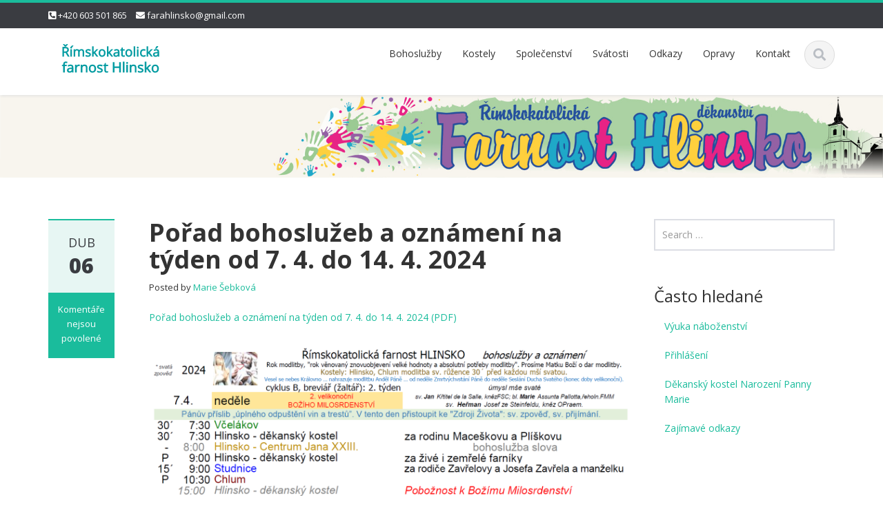

--- FILE ---
content_type: text/html; charset=UTF-8
request_url: https://farnosthlinsko.cz/ohlasky/porad-bohosluzeb-a-oznameni-na-tyden-od-7-4-do-14-4-2024/
body_size: 8186
content:
<!DOCTYPE html>

<html lang="cs">
<head>
    
    <meta charset="UTF-8">
    <meta name="viewport" content="width=device-width">
    <link rel="profile" href="https://gmpg.org/xfn/11">
    <link rel="pingback" href="https://farnosthlinsko.cz/xmlrpc.php">

          <script type="text/javascript">
        home_slider_pagination = 0;
      </script>
    
          <script type="text/javascript">
        home_slider_nav = 0;
      </script>
    
    
    <title>Pořad bohoslužeb a oznámení na týden od 7. 4. do 14. 4. 2024</title>
<meta name='robots' content='max-image-preview:large' />
<link rel='dns-prefetch' href='//fonts.googleapis.com' />
<link rel="alternate" type="application/rss+xml" title=" &raquo; RSS zdroj" href="https://farnosthlinsko.cz/feed/" />
<link rel="alternate" type="application/rss+xml" title=" &raquo; RSS komentářů" href="https://farnosthlinsko.cz/comments/feed/" />
<script type="text/javascript">
/* <![CDATA[ */
window._wpemojiSettings = {"baseUrl":"https:\/\/s.w.org\/images\/core\/emoji\/14.0.0\/72x72\/","ext":".png","svgUrl":"https:\/\/s.w.org\/images\/core\/emoji\/14.0.0\/svg\/","svgExt":".svg","source":{"concatemoji":"https:\/\/farnosthlinsko.cz\/wp-includes\/js\/wp-emoji-release.min.js?ver=3b5d9d5862178485c9a854276e08e099"}};
/*! This file is auto-generated */
!function(i,n){var o,s,e;function c(e){try{var t={supportTests:e,timestamp:(new Date).valueOf()};sessionStorage.setItem(o,JSON.stringify(t))}catch(e){}}function p(e,t,n){e.clearRect(0,0,e.canvas.width,e.canvas.height),e.fillText(t,0,0);var t=new Uint32Array(e.getImageData(0,0,e.canvas.width,e.canvas.height).data),r=(e.clearRect(0,0,e.canvas.width,e.canvas.height),e.fillText(n,0,0),new Uint32Array(e.getImageData(0,0,e.canvas.width,e.canvas.height).data));return t.every(function(e,t){return e===r[t]})}function u(e,t,n){switch(t){case"flag":return n(e,"\ud83c\udff3\ufe0f\u200d\u26a7\ufe0f","\ud83c\udff3\ufe0f\u200b\u26a7\ufe0f")?!1:!n(e,"\ud83c\uddfa\ud83c\uddf3","\ud83c\uddfa\u200b\ud83c\uddf3")&&!n(e,"\ud83c\udff4\udb40\udc67\udb40\udc62\udb40\udc65\udb40\udc6e\udb40\udc67\udb40\udc7f","\ud83c\udff4\u200b\udb40\udc67\u200b\udb40\udc62\u200b\udb40\udc65\u200b\udb40\udc6e\u200b\udb40\udc67\u200b\udb40\udc7f");case"emoji":return!n(e,"\ud83e\udef1\ud83c\udffb\u200d\ud83e\udef2\ud83c\udfff","\ud83e\udef1\ud83c\udffb\u200b\ud83e\udef2\ud83c\udfff")}return!1}function f(e,t,n){var r="undefined"!=typeof WorkerGlobalScope&&self instanceof WorkerGlobalScope?new OffscreenCanvas(300,150):i.createElement("canvas"),a=r.getContext("2d",{willReadFrequently:!0}),o=(a.textBaseline="top",a.font="600 32px Arial",{});return e.forEach(function(e){o[e]=t(a,e,n)}),o}function t(e){var t=i.createElement("script");t.src=e,t.defer=!0,i.head.appendChild(t)}"undefined"!=typeof Promise&&(o="wpEmojiSettingsSupports",s=["flag","emoji"],n.supports={everything:!0,everythingExceptFlag:!0},e=new Promise(function(e){i.addEventListener("DOMContentLoaded",e,{once:!0})}),new Promise(function(t){var n=function(){try{var e=JSON.parse(sessionStorage.getItem(o));if("object"==typeof e&&"number"==typeof e.timestamp&&(new Date).valueOf()<e.timestamp+604800&&"object"==typeof e.supportTests)return e.supportTests}catch(e){}return null}();if(!n){if("undefined"!=typeof Worker&&"undefined"!=typeof OffscreenCanvas&&"undefined"!=typeof URL&&URL.createObjectURL&&"undefined"!=typeof Blob)try{var e="postMessage("+f.toString()+"("+[JSON.stringify(s),u.toString(),p.toString()].join(",")+"));",r=new Blob([e],{type:"text/javascript"}),a=new Worker(URL.createObjectURL(r),{name:"wpTestEmojiSupports"});return void(a.onmessage=function(e){c(n=e.data),a.terminate(),t(n)})}catch(e){}c(n=f(s,u,p))}t(n)}).then(function(e){for(var t in e)n.supports[t]=e[t],n.supports.everything=n.supports.everything&&n.supports[t],"flag"!==t&&(n.supports.everythingExceptFlag=n.supports.everythingExceptFlag&&n.supports[t]);n.supports.everythingExceptFlag=n.supports.everythingExceptFlag&&!n.supports.flag,n.DOMReady=!1,n.readyCallback=function(){n.DOMReady=!0}}).then(function(){return e}).then(function(){var e;n.supports.everything||(n.readyCallback(),(e=n.source||{}).concatemoji?t(e.concatemoji):e.wpemoji&&e.twemoji&&(t(e.twemoji),t(e.wpemoji)))}))}((window,document),window._wpemojiSettings);
/* ]]> */
</script>
<link rel='stylesheet' id='google-opensans-css' href='https://fonts.googleapis.com/css?family=Open+Sans%3A300italic%2C400italic%2C600italic%2C700italic%2C800italic%2C400%2C300%2C600%2C700%2C800&#038;ver=6.4.7' type='text/css' media='all' />
<link rel='stylesheet' id='bootstrap-css' href='https://farnosthlinsko.cz/wp-content/themes/ascent/assets/resources/bootstrap/css/bootstrap.min.css?ver=3b5d9d5862178485c9a854276e08e099' type='text/css' media='all' />
<link rel='stylesheet' id='swipebox-css' href='https://farnosthlinsko.cz/wp-content/themes/ascent/assets/css/minified/swipebox.min.css?ver=3b5d9d5862178485c9a854276e08e099' type='text/css' media='all' />
<link rel='stylesheet' id='owl-carousel-css' href='https://farnosthlinsko.cz/wp-content/themes/ascent/assets/css/minified/owl.carousel.min.css?ver=3b5d9d5862178485c9a854276e08e099' type='text/css' media='all' />
<link rel='stylesheet' id='owl-theme-css' href='https://farnosthlinsko.cz/wp-content/themes/ascent/assets/css/minified/owl.theme.default.min.css?ver=3b5d9d5862178485c9a854276e08e099' type='text/css' media='all' />
<link rel='stylesheet' id='ascent-animations-css' href='https://farnosthlinsko.cz/wp-content/themes/ascent/assets/css/minified/animations.min.css?ver=3b5d9d5862178485c9a854276e08e099' type='text/css' media='all' />
<link rel='stylesheet' id='meanmenu-css' href='https://farnosthlinsko.cz/wp-content/themes/ascent/assets/css/minified/meanmenu.min.css?ver=3b5d9d5862178485c9a854276e08e099' type='text/css' media='all' />
<link rel='stylesheet' id='bootstrap-wp-css' href='https://farnosthlinsko.cz/wp-content/themes/ascent/assets/css/minified/bootstrap-wp.min.css?ver=3b5d9d5862178485c9a854276e08e099' type='text/css' media='all' />
<link rel='stylesheet' id='ascent-main-css' href='https://farnosthlinsko.cz/wp-content/themes/ascent/assets/css/minified/main.min.css?ver=3b5d9d5862178485c9a854276e08e099' type='text/css' media='all' />
<link rel='stylesheet' id='ascent-style-css' href='https://farnosthlinsko.cz/wp-content/themes/ascent/style.css?ver=3b5d9d5862178485c9a854276e08e099' type='text/css' media='all' />
<style id='wp-emoji-styles-inline-css' type='text/css'>

	img.wp-smiley, img.emoji {
		display: inline !important;
		border: none !important;
		box-shadow: none !important;
		height: 1em !important;
		width: 1em !important;
		margin: 0 0.07em !important;
		vertical-align: -0.1em !important;
		background: none !important;
		padding: 0 !important;
	}
</style>
<link rel='stylesheet' id='wp-block-library-css' href='https://farnosthlinsko.cz/wp-includes/css/dist/block-library/style.min.css?ver=3b5d9d5862178485c9a854276e08e099' type='text/css' media='all' />
<style id='classic-theme-styles-inline-css' type='text/css'>
/*! This file is auto-generated */
.wp-block-button__link{color:#fff;background-color:#32373c;border-radius:9999px;box-shadow:none;text-decoration:none;padding:calc(.667em + 2px) calc(1.333em + 2px);font-size:1.125em}.wp-block-file__button{background:#32373c;color:#fff;text-decoration:none}
</style>
<style id='global-styles-inline-css' type='text/css'>
body{--wp--preset--color--black: #000000;--wp--preset--color--cyan-bluish-gray: #abb8c3;--wp--preset--color--white: #ffffff;--wp--preset--color--pale-pink: #f78da7;--wp--preset--color--vivid-red: #cf2e2e;--wp--preset--color--luminous-vivid-orange: #ff6900;--wp--preset--color--luminous-vivid-amber: #fcb900;--wp--preset--color--light-green-cyan: #7bdcb5;--wp--preset--color--vivid-green-cyan: #00d084;--wp--preset--color--pale-cyan-blue: #8ed1fc;--wp--preset--color--vivid-cyan-blue: #0693e3;--wp--preset--color--vivid-purple: #9b51e0;--wp--preset--gradient--vivid-cyan-blue-to-vivid-purple: linear-gradient(135deg,rgba(6,147,227,1) 0%,rgb(155,81,224) 100%);--wp--preset--gradient--light-green-cyan-to-vivid-green-cyan: linear-gradient(135deg,rgb(122,220,180) 0%,rgb(0,208,130) 100%);--wp--preset--gradient--luminous-vivid-amber-to-luminous-vivid-orange: linear-gradient(135deg,rgba(252,185,0,1) 0%,rgba(255,105,0,1) 100%);--wp--preset--gradient--luminous-vivid-orange-to-vivid-red: linear-gradient(135deg,rgba(255,105,0,1) 0%,rgb(207,46,46) 100%);--wp--preset--gradient--very-light-gray-to-cyan-bluish-gray: linear-gradient(135deg,rgb(238,238,238) 0%,rgb(169,184,195) 100%);--wp--preset--gradient--cool-to-warm-spectrum: linear-gradient(135deg,rgb(74,234,220) 0%,rgb(151,120,209) 20%,rgb(207,42,186) 40%,rgb(238,44,130) 60%,rgb(251,105,98) 80%,rgb(254,248,76) 100%);--wp--preset--gradient--blush-light-purple: linear-gradient(135deg,rgb(255,206,236) 0%,rgb(152,150,240) 100%);--wp--preset--gradient--blush-bordeaux: linear-gradient(135deg,rgb(254,205,165) 0%,rgb(254,45,45) 50%,rgb(107,0,62) 100%);--wp--preset--gradient--luminous-dusk: linear-gradient(135deg,rgb(255,203,112) 0%,rgb(199,81,192) 50%,rgb(65,88,208) 100%);--wp--preset--gradient--pale-ocean: linear-gradient(135deg,rgb(255,245,203) 0%,rgb(182,227,212) 50%,rgb(51,167,181) 100%);--wp--preset--gradient--electric-grass: linear-gradient(135deg,rgb(202,248,128) 0%,rgb(113,206,126) 100%);--wp--preset--gradient--midnight: linear-gradient(135deg,rgb(2,3,129) 0%,rgb(40,116,252) 100%);--wp--preset--font-size--small: 13px;--wp--preset--font-size--medium: 20px;--wp--preset--font-size--large: 36px;--wp--preset--font-size--x-large: 42px;--wp--preset--spacing--20: 0.44rem;--wp--preset--spacing--30: 0.67rem;--wp--preset--spacing--40: 1rem;--wp--preset--spacing--50: 1.5rem;--wp--preset--spacing--60: 2.25rem;--wp--preset--spacing--70: 3.38rem;--wp--preset--spacing--80: 5.06rem;--wp--preset--shadow--natural: 6px 6px 9px rgba(0, 0, 0, 0.2);--wp--preset--shadow--deep: 12px 12px 50px rgba(0, 0, 0, 0.4);--wp--preset--shadow--sharp: 6px 6px 0px rgba(0, 0, 0, 0.2);--wp--preset--shadow--outlined: 6px 6px 0px -3px rgba(255, 255, 255, 1), 6px 6px rgba(0, 0, 0, 1);--wp--preset--shadow--crisp: 6px 6px 0px rgba(0, 0, 0, 1);}:where(.is-layout-flex){gap: 0.5em;}:where(.is-layout-grid){gap: 0.5em;}body .is-layout-flow > .alignleft{float: left;margin-inline-start: 0;margin-inline-end: 2em;}body .is-layout-flow > .alignright{float: right;margin-inline-start: 2em;margin-inline-end: 0;}body .is-layout-flow > .aligncenter{margin-left: auto !important;margin-right: auto !important;}body .is-layout-constrained > .alignleft{float: left;margin-inline-start: 0;margin-inline-end: 2em;}body .is-layout-constrained > .alignright{float: right;margin-inline-start: 2em;margin-inline-end: 0;}body .is-layout-constrained > .aligncenter{margin-left: auto !important;margin-right: auto !important;}body .is-layout-constrained > :where(:not(.alignleft):not(.alignright):not(.alignfull)){max-width: var(--wp--style--global--content-size);margin-left: auto !important;margin-right: auto !important;}body .is-layout-constrained > .alignwide{max-width: var(--wp--style--global--wide-size);}body .is-layout-flex{display: flex;}body .is-layout-flex{flex-wrap: wrap;align-items: center;}body .is-layout-flex > *{margin: 0;}body .is-layout-grid{display: grid;}body .is-layout-grid > *{margin: 0;}:where(.wp-block-columns.is-layout-flex){gap: 2em;}:where(.wp-block-columns.is-layout-grid){gap: 2em;}:where(.wp-block-post-template.is-layout-flex){gap: 1.25em;}:where(.wp-block-post-template.is-layout-grid){gap: 1.25em;}.has-black-color{color: var(--wp--preset--color--black) !important;}.has-cyan-bluish-gray-color{color: var(--wp--preset--color--cyan-bluish-gray) !important;}.has-white-color{color: var(--wp--preset--color--white) !important;}.has-pale-pink-color{color: var(--wp--preset--color--pale-pink) !important;}.has-vivid-red-color{color: var(--wp--preset--color--vivid-red) !important;}.has-luminous-vivid-orange-color{color: var(--wp--preset--color--luminous-vivid-orange) !important;}.has-luminous-vivid-amber-color{color: var(--wp--preset--color--luminous-vivid-amber) !important;}.has-light-green-cyan-color{color: var(--wp--preset--color--light-green-cyan) !important;}.has-vivid-green-cyan-color{color: var(--wp--preset--color--vivid-green-cyan) !important;}.has-pale-cyan-blue-color{color: var(--wp--preset--color--pale-cyan-blue) !important;}.has-vivid-cyan-blue-color{color: var(--wp--preset--color--vivid-cyan-blue) !important;}.has-vivid-purple-color{color: var(--wp--preset--color--vivid-purple) !important;}.has-black-background-color{background-color: var(--wp--preset--color--black) !important;}.has-cyan-bluish-gray-background-color{background-color: var(--wp--preset--color--cyan-bluish-gray) !important;}.has-white-background-color{background-color: var(--wp--preset--color--white) !important;}.has-pale-pink-background-color{background-color: var(--wp--preset--color--pale-pink) !important;}.has-vivid-red-background-color{background-color: var(--wp--preset--color--vivid-red) !important;}.has-luminous-vivid-orange-background-color{background-color: var(--wp--preset--color--luminous-vivid-orange) !important;}.has-luminous-vivid-amber-background-color{background-color: var(--wp--preset--color--luminous-vivid-amber) !important;}.has-light-green-cyan-background-color{background-color: var(--wp--preset--color--light-green-cyan) !important;}.has-vivid-green-cyan-background-color{background-color: var(--wp--preset--color--vivid-green-cyan) !important;}.has-pale-cyan-blue-background-color{background-color: var(--wp--preset--color--pale-cyan-blue) !important;}.has-vivid-cyan-blue-background-color{background-color: var(--wp--preset--color--vivid-cyan-blue) !important;}.has-vivid-purple-background-color{background-color: var(--wp--preset--color--vivid-purple) !important;}.has-black-border-color{border-color: var(--wp--preset--color--black) !important;}.has-cyan-bluish-gray-border-color{border-color: var(--wp--preset--color--cyan-bluish-gray) !important;}.has-white-border-color{border-color: var(--wp--preset--color--white) !important;}.has-pale-pink-border-color{border-color: var(--wp--preset--color--pale-pink) !important;}.has-vivid-red-border-color{border-color: var(--wp--preset--color--vivid-red) !important;}.has-luminous-vivid-orange-border-color{border-color: var(--wp--preset--color--luminous-vivid-orange) !important;}.has-luminous-vivid-amber-border-color{border-color: var(--wp--preset--color--luminous-vivid-amber) !important;}.has-light-green-cyan-border-color{border-color: var(--wp--preset--color--light-green-cyan) !important;}.has-vivid-green-cyan-border-color{border-color: var(--wp--preset--color--vivid-green-cyan) !important;}.has-pale-cyan-blue-border-color{border-color: var(--wp--preset--color--pale-cyan-blue) !important;}.has-vivid-cyan-blue-border-color{border-color: var(--wp--preset--color--vivid-cyan-blue) !important;}.has-vivid-purple-border-color{border-color: var(--wp--preset--color--vivid-purple) !important;}.has-vivid-cyan-blue-to-vivid-purple-gradient-background{background: var(--wp--preset--gradient--vivid-cyan-blue-to-vivid-purple) !important;}.has-light-green-cyan-to-vivid-green-cyan-gradient-background{background: var(--wp--preset--gradient--light-green-cyan-to-vivid-green-cyan) !important;}.has-luminous-vivid-amber-to-luminous-vivid-orange-gradient-background{background: var(--wp--preset--gradient--luminous-vivid-amber-to-luminous-vivid-orange) !important;}.has-luminous-vivid-orange-to-vivid-red-gradient-background{background: var(--wp--preset--gradient--luminous-vivid-orange-to-vivid-red) !important;}.has-very-light-gray-to-cyan-bluish-gray-gradient-background{background: var(--wp--preset--gradient--very-light-gray-to-cyan-bluish-gray) !important;}.has-cool-to-warm-spectrum-gradient-background{background: var(--wp--preset--gradient--cool-to-warm-spectrum) !important;}.has-blush-light-purple-gradient-background{background: var(--wp--preset--gradient--blush-light-purple) !important;}.has-blush-bordeaux-gradient-background{background: var(--wp--preset--gradient--blush-bordeaux) !important;}.has-luminous-dusk-gradient-background{background: var(--wp--preset--gradient--luminous-dusk) !important;}.has-pale-ocean-gradient-background{background: var(--wp--preset--gradient--pale-ocean) !important;}.has-electric-grass-gradient-background{background: var(--wp--preset--gradient--electric-grass) !important;}.has-midnight-gradient-background{background: var(--wp--preset--gradient--midnight) !important;}.has-small-font-size{font-size: var(--wp--preset--font-size--small) !important;}.has-medium-font-size{font-size: var(--wp--preset--font-size--medium) !important;}.has-large-font-size{font-size: var(--wp--preset--font-size--large) !important;}.has-x-large-font-size{font-size: var(--wp--preset--font-size--x-large) !important;}
.wp-block-navigation a:where(:not(.wp-element-button)){color: inherit;}
:where(.wp-block-post-template.is-layout-flex){gap: 1.25em;}:where(.wp-block-post-template.is-layout-grid){gap: 1.25em;}
:where(.wp-block-columns.is-layout-flex){gap: 2em;}:where(.wp-block-columns.is-layout-grid){gap: 2em;}
.wp-block-pullquote{font-size: 1.5em;line-height: 1.6;}
</style>
<script type="text/javascript" src="https://farnosthlinsko.cz/wp-includes/js/jquery/jquery.min.js?ver=3.7.1" id="jquery-core-js"></script>
<script type="text/javascript" src="https://farnosthlinsko.cz/wp-includes/js/jquery/jquery-migrate.min.js?ver=3.4.1" id="jquery-migrate-js"></script>
<script type="text/javascript" src="https://farnosthlinsko.cz/wp-content/themes/ascent/assets/resources/bootstrap/js/bootstrap.min.js?ver=3b5d9d5862178485c9a854276e08e099" id="bootstrap-js"></script>
<script type="text/javascript" src="https://farnosthlinsko.cz/wp-content/themes/ascent/assets/js/minified/bootstrap-wp.min.js?ver=3b5d9d5862178485c9a854276e08e099" id="ascent-bootstrapwp-js"></script>
<script type="text/javascript" src="https://farnosthlinsko.cz/wp-content/themes/ascent/assets/js/minified/jquery.swipebox.min.js?ver=3b5d9d5862178485c9a854276e08e099" id="swipebox-js"></script>
<script type="text/javascript" src="https://farnosthlinsko.cz/wp-content/themes/ascent/assets/js/minified/swipebox-config.min.js?ver=3b5d9d5862178485c9a854276e08e099" id="ascent-swipebox-config-js"></script>
<script type="text/javascript" src="https://farnosthlinsko.cz/wp-content/themes/ascent/assets/js/minified/owl.carousel.min.js?ver=3b5d9d5862178485c9a854276e08e099" id="owl-carousel-js"></script>
<script type="text/javascript" src="https://farnosthlinsko.cz/wp-content/themes/ascent/assets/js/minified/jquery.appear.min.js?ver=3b5d9d5862178485c9a854276e08e099" id="appear-js"></script>
<script type="text/javascript" src="https://farnosthlinsko.cz/wp-content/themes/ascent/assets/js/minified/jquery.meanmenu.min.js?ver=3b5d9d5862178485c9a854276e08e099" id="meanmenu-js"></script>
<script type="text/javascript" src="https://farnosthlinsko.cz/wp-content/themes/ascent/assets/js/minified/jquery.velocity.min.js?ver=3b5d9d5862178485c9a854276e08e099" id="velocity-js"></script>
<script type="text/javascript" src="https://farnosthlinsko.cz/wp-content/themes/ascent/assets/js/minified/appear.config.min.js?ver=3b5d9d5862178485c9a854276e08e099" id="ascent-appear-config-js"></script>
<script type="text/javascript" src="https://farnosthlinsko.cz/wp-content/themes/ascent/assets/js/minified/main.min.js?ver=3b5d9d5862178485c9a854276e08e099" id="ascent-themejs-js"></script>
<script type="text/javascript" src="https://farnosthlinsko.cz/wp-content/themes/ascent/assets/js/minified/enable-sticky-header.min.js?ver=3b5d9d5862178485c9a854276e08e099" id="ascent-enable-sticky-header-js"></script>
<link rel="https://api.w.org/" href="https://farnosthlinsko.cz/wp-json/" /><link rel="alternate" type="application/json" href="https://farnosthlinsko.cz/wp-json/wp/v2/posts/4211" /><link rel="EditURI" type="application/rsd+xml" title="RSD" href="https://farnosthlinsko.cz/xmlrpc.php?rsd" />
<link rel="canonical" href="https://farnosthlinsko.cz/ohlasky/porad-bohosluzeb-a-oznameni-na-tyden-od-7-4-do-14-4-2024/" />
<link rel="alternate" type="application/json+oembed" href="https://farnosthlinsko.cz/wp-json/oembed/1.0/embed?url=https%3A%2F%2Ffarnosthlinsko.cz%2Fohlasky%2Fporad-bohosluzeb-a-oznameni-na-tyden-od-7-4-do-14-4-2024%2F" />
<link rel="alternate" type="text/xml+oembed" href="https://farnosthlinsko.cz/wp-json/oembed/1.0/embed?url=https%3A%2F%2Ffarnosthlinsko.cz%2Fohlasky%2Fporad-bohosluzeb-a-oznameni-na-tyden-od-7-4-do-14-4-2024%2F&#038;format=xml" />
<style type='text/css' id='dynamic-css'>

</style>    <style type="text/css">
    
    
    
            </style>

    </head>

<body data-rsssl=1 class="post-template-default single single-post postid-4211 single-format-standard group-blog">

  
  
    
    <header id="masthead" class="site-header" role="banner">

        
        <div class="header-top">
            <div class="container">
                <div class="row">

                    <div class="col-md-6">
                        
<div class="mail-info">
    
                <span class="phone-info"><i class="fas fa-phone-square-alt"></i> <a href="tel:+420 603 501 865">+420 603 501 865</a></span>
    
            <span><i class="fas fa-envelope"></i> <a href="mailto:farahlinsko@gmail.com">farahlinsko@gmail.com</a></span>
    
</div>                    </div>

                    <div class="col-md-6">
                        
<div class="header-social-icon-wrap">

    <ul class="social-icons">
           </ul>
    
</div>
                    </div>

                </div>
            </div>
        </div>

        <div id="header-main" class="header-bottom">
            <div class="header-bottom-inner">
                <div class="container">
                    <div class="row">
                        <div class="col-md-3">

                            
<div id="logo">
    <div class="site-header-inner col-md-12">
        <div class="site-branding">
            <h1 class="site-title">
                                    <a href="https://farnosthlinsko.cz/" title="" rel="home"><img src="https://farnosthlinsko.cz/wp-content/uploads/2017/06/logo.png" alt=""></a>
                                </h1>
                          <h4 class="site-description"></h4>
                    </div>
    </div>
</div>
                        </div><!--.col-md-3-->

                        <div class="col-md-9">
                            <div class="header-search pull-right">
                                <div id="header-search-button"><i class="fas fa-search"></i></div>
                            </div>
                            <div class="site-navigation pull-right">

                                
<nav class="main-menu">
    <ul id="menu-hlavni-menu" class="header-nav clearfix"><li id="menu-item-4813" class="menu-item menu-item-type-post_type menu-item-object-page menu-item-has-children menu-item-4813"><a href="https://farnosthlinsko.cz/bohosluzby/">Bohoslužby</a>
<ul class="sub-menu">
	<li id="menu-item-46" class="menu-item menu-item-type-taxonomy menu-item-object-category current-post-ancestor current-menu-parent current-post-parent menu-item-46"><a href="https://farnosthlinsko.cz/category/ohlasky/">Ohlášky a bohoslužby</a></li>
	<li id="menu-item-4814" class="menu-item menu-item-type-post_type menu-item-object-page menu-item-4814"><a href="https://farnosthlinsko.cz/mse-sv-pro-deti/">Mše sv. pro děti</a></li>
</ul>
</li>
<li id="menu-item-4910" class="menu-item menu-item-type-post_type menu-item-object-page menu-item-has-children menu-item-4910"><a href="https://farnosthlinsko.cz/kostely/">Kostely</a>
<ul class="sub-menu">
	<li id="menu-item-373" class="menu-item menu-item-type-post_type menu-item-object-page menu-item-373"><a href="https://farnosthlinsko.cz/dekansky-kostel/">Děkanský kostel</a></li>
	<li id="menu-item-381" class="menu-item menu-item-type-post_type menu-item-object-page menu-item-381"><a href="https://farnosthlinsko.cz/filiani-kostel-sv-petra-a-pavla/">Filiální kostel</a></li>
	<li id="menu-item-372" class="menu-item menu-item-type-post_type menu-item-object-page menu-item-372"><a href="https://farnosthlinsko.cz/kaple-sv-zdislavy-ve-studnicich/">Kaple sv. Zdislavy</a></li>
	<li id="menu-item-371" class="menu-item menu-item-type-post_type menu-item-object-page menu-item-371"><a href="https://farnosthlinsko.cz/kaple-a-kaplicky/">Kaple a kapličky</a></li>
</ul>
</li>
<li id="menu-item-4847" class="menu-item menu-item-type-post_type menu-item-object-page menu-item-has-children menu-item-4847"><a href="https://farnosthlinsko.cz/spolecenstvi/">Společenství</a>
<ul class="sub-menu">
	<li id="menu-item-93" class="menu-item menu-item-type-post_type menu-item-object-page menu-item-93"><a href="https://farnosthlinsko.cz/vyuka-nabozenstvi/">Výuka náboženství</a></li>
	<li id="menu-item-4840" class="menu-item menu-item-type-post_type menu-item-object-page menu-item-4840"><a href="https://farnosthlinsko.cz/spolco-mladsich-deti/">Spolčo mladších dětí</a></li>
	<li id="menu-item-677" class="menu-item menu-item-type-post_type menu-item-object-page menu-item-677"><a href="https://farnosthlinsko.cz/ministrantske-spolco/">Ministrantské spolčo</a></li>
	<li id="menu-item-4252" class="menu-item menu-item-type-post_type menu-item-object-page menu-item-4252"><a href="https://farnosthlinsko.cz/misijni-klubko/">Misijní klubko</a></li>
	<li id="menu-item-382" class="menu-item menu-item-type-post_type menu-item-object-page menu-item-382"><a href="https://farnosthlinsko.cz/shm/">SHM</a></li>
	<li id="menu-item-363" class="menu-item menu-item-type-post_type menu-item-object-page menu-item-363"><a href="https://farnosthlinsko.cz/slovo-zivota/">Slovo života</a></li>
	<li id="menu-item-362" class="menu-item menu-item-type-post_type menu-item-object-page menu-item-362"><a href="https://farnosthlinsko.cz/fatimsky-apostolat/">Fatimský apoštolát</a></li>
	<li id="menu-item-361" class="menu-item menu-item-type-post_type menu-item-object-page menu-item-361"><a href="https://farnosthlinsko.cz/chramovy-sbor/">Chrámový sbor</a></li>
	<li id="menu-item-4404" class="menu-item menu-item-type-post_type menu-item-object-page menu-item-4404"><a href="https://farnosthlinsko.cz/modlitby-matek/">Modlitby matek</a></li>
</ul>
</li>
<li id="menu-item-4918" class="menu-item menu-item-type-post_type menu-item-object-page menu-item-has-children menu-item-4918"><a href="https://farnosthlinsko.cz/svatosti/">Svátosti</a>
<ul class="sub-menu">
	<li id="menu-item-218" class="menu-item menu-item-type-post_type menu-item-object-page menu-item-218"><a href="https://farnosthlinsko.cz/krest/">Svátost křtu</a></li>
	<li id="menu-item-123" class="menu-item menu-item-type-post_type menu-item-object-page menu-item-123"><a href="https://farnosthlinsko.cz/svatost-smireni/">Svátost smíření</a></li>
	<li id="menu-item-399" class="menu-item menu-item-type-post_type menu-item-object-page menu-item-399"><a href="https://farnosthlinsko.cz/eucharistie/">Eucharistie</a></li>
	<li id="menu-item-398" class="menu-item menu-item-type-post_type menu-item-object-page menu-item-398"><a href="https://farnosthlinsko.cz/birmovani/">Biřmování</a></li>
	<li id="menu-item-5259" class="menu-item menu-item-type-post_type menu-item-object-page menu-item-5259"><a href="https://farnosthlinsko.cz/svatost-manzelstvi/">Svátost manželství</a></li>
	<li id="menu-item-397" class="menu-item menu-item-type-post_type menu-item-object-page menu-item-397"><a href="https://farnosthlinsko.cz/svatost-knezstvi/">Svátost kněžství</a></li>
	<li id="menu-item-5266" class="menu-item menu-item-type-post_type menu-item-object-page menu-item-5266"><a href="https://farnosthlinsko.cz/svatost-pomazani-nemocnych/">Svátost pomazání nemocných</a></li>
	<li id="menu-item-396" class="menu-item menu-item-type-post_type menu-item-object-page menu-item-396"><a href="https://farnosthlinsko.cz/svatostiny/">Svátostiny</a></li>
</ul>
</li>
<li id="menu-item-406" class="menu-item menu-item-type-post_type menu-item-object-page menu-item-406"><a href="https://farnosthlinsko.cz/zajimave-odkazy/">Odkazy</a></li>
<li id="menu-item-1117" class="menu-item menu-item-type-post_type menu-item-object-page menu-item-1117"><a href="https://farnosthlinsko.cz/opravy/">Opravy</a></li>
<li id="menu-item-39" class="menu-item menu-item-type-post_type menu-item-object-page menu-item-39"><a href="https://farnosthlinsko.cz/kontakt/">Kontakt</a></li>
</ul></nav>
<div id="responsive-menu-container"></div>
                            </div><!-- .site-navigation -->
                        </div><!--.col-md-9-->
                    </div><!--.row-->
                </div><!-- .container -->
            </div><!--.header-bottom-inner-->
        </div><!--.header-bottom-->

        <div id="header-search-form-wrap" class="header-search-form-wrap">
   <div class="container">
      <form role="search" method="get" class="header-search-form search-form" action="https://farnosthlinsko.cz/">
         <div class="control-group">
            <i class="fas fa-search"></i>  
            <input type="search" class="search-field" placeholder="Search &hellip;" value="" name="s" title="Search for:">
            <button class="search" type="submit"><i class="fas fa-search"></i></button>
         </div>
      </form>
   </div>
</div>

      
    </header><!-- #masthead -->

    
            <div id="banner">
                      <a href="https://farnosthlinsko.cz/" rel="home">
                <img class="site-banner" src="https://farnosthlinsko.cz/wp-content/uploads/2019/02/banner_hlinsko2.jpg" width="1920" height="300" alt="">
            </a>
                  </div>
    


<div class="main-content">
    <div class="container">
        <div id="content" class="main-content-inner">

            
<div class="row">
    <div class="col-sm-12 col-md-9">

    	
		
			
			
			

<article itemtype="https://schema.org/CreativeWork" id="post-4211" class="post-4211 post type-post status-publish format-standard hentry category-ohlasky">
  
  	
    <div class="row">
	    	        <div class="post-meta-info col-sm-12 col-md-2">

	        	
	      		<div class="entry-meta">
	      		    <time class="entry-time updated" itemprop="datePublished" datetime="2024-04-06T20:22:32+00:00"><i class="far fa-clock nt-mobile"></i> Dub<strong>06</strong></time>
	      		    <span class="comments_count clearfix entry-comments-link"><i class="fas fa-comment-dots nt-mobile"></i>  <span>Komentáře nejsou povolené<span class="screen-reader-text"> u textu s názvem Pořad bohoslužeb a oznámení na týden od 7. 4. do 14. 4. 2024</span></span></span>
	      		</div><!-- .entry-meta -->

	      		
	        </div><!--.post-meta-info-->
	     
		<div class="post-content-wrap col-sm-12 col-md-10">

			
		    <header class="page-header">
				<h1 class="entry-title" itemprop="headline">Pořad bohoslužeb a oznámení na týden od 7. 4. do 14. 4. 2024</h1>
				 				    <span class="entry-author" itemtype="https://schema.org/Person" itemprop="author">
					Posted by					<span class="author vcard entry-author-link">
					    <a href="https://farnosthlinsko.cz/author/marieseb/" title="Příspěvky od Marie Šebková" rel="author">Marie Šebková</a>					</span>
				    </span>
						    </header><!-- .entry-header -->

		    

		    <div class="entry-content" itemprop="text">

								
				
				
<p><a href="/wp-content/uploads/2024/04/2024-04-07_porad_bohosluzeb.pdf">Pořad bohoslužeb a oznámení na týden od 7. 4. do 14. 4. 2024 (PDF)</a></p>



<figure class="wp-block-image size-large"><a href="/wp-content/uploads/2024/04/2024-04-07_porad_bohosluzeb.pdf"><img fetchpriority="high" decoding="async" width="738" height="1024" src="https://farnosthlinsko.cz/wp-content/uploads/2024/04/2024-04-07_porad_bohosluzeb-1-738x1024.png" alt="ohlášky 7. 4. 2024" class="wp-image-4215" srcset="https://farnosthlinsko.cz/wp-content/uploads/2024/04/2024-04-07_porad_bohosluzeb-1-738x1024.png 738w, https://farnosthlinsko.cz/wp-content/uploads/2024/04/2024-04-07_porad_bohosluzeb-1-216x300.png 216w, https://farnosthlinsko.cz/wp-content/uploads/2024/04/2024-04-07_porad_bohosluzeb-1-768x1065.png 768w, https://farnosthlinsko.cz/wp-content/uploads/2024/04/2024-04-07_porad_bohosluzeb-1-1107x1536.png 1107w, https://farnosthlinsko.cz/wp-content/uploads/2024/04/2024-04-07_porad_bohosluzeb-1-1476x2048.png 1476w, https://farnosthlinsko.cz/wp-content/uploads/2024/04/2024-04-07_porad_bohosluzeb-1-732x1015.png 732w, https://farnosthlinsko.cz/wp-content/uploads/2024/04/2024-04-07_porad_bohosluzeb-1-1140x1581.png 1140w, https://farnosthlinsko.cz/wp-content/uploads/2024/04/2024-04-07_porad_bohosluzeb-1.png 1508w" sizes="(max-width: 738px) 100vw, 738px" /></a></figure>

				
				
		    </div><!-- .entry-content -->

		    
		    <footer class="footer-meta">

								    				    
				    
					    <div class="cat-tag-meta-wrap">
														    <span class="cats-meta"><i class="fas fa-folder"></i> <a href="https://farnosthlinsko.cz/category/ohlasky/" rel="category tag">Ohlášky</a></span>
																			    </div>
				    				
		    </footer><!-- .entry-meta -->

		    
		</div><!--.post-content-wrap-->
    </div><!--.row-->

    
</article><!-- #post-## -->

			

			    <nav role="navigation" id="nav-below" class="post-navigation">
	<h1 class="screen-reader-text">Post navigation</h1>
	<ul class="pager">

	
	    <li class="nav-previous previous"><a href="https://farnosthlinsko.cz/ohlasky/porad-bohosluzeb-a-oznameni-na-tyden-od-31-3-do-7-4-2024/" rel="prev"><span class="meta-nav">&larr;</span> Pořad bohoslužeb a oznámení na týden od 31. 3. do 7. 4. 2024</a></li>	    <li class="nav-next next"><a href="https://farnosthlinsko.cz/ohlasky/porad-bohosluzeb-a-oznameni-na-tyden-od-14-4-do-21-4-2024/" rel="next">Pořad bohoslužeb a oznámení na týden od 14. 4. do 21. 4. 2024 <span class="meta-nav">&rarr;</span></a></li>
		</ul>
    </nav><!-- #nav-below -->
    
			
			

		
    </div>
    
    <div class="col-sm-12 col-md-3">
        

<div class="sidebar">

        <div class="sidebar-padder">

    	
    	<aside id="search-2" class="widget widget_search"><form role="search" method="get" class="search-form" action="https://farnosthlinsko.cz/">
	<label>
		<input type="search" class="search-field" placeholder="Search &hellip;" value="" name="s" title="">
	</label>
	<input type="submit" class="search-submit" value="Search">
</form>
</aside><aside id="nav_menu-2" class="widget widget_nav_menu"><h3 class="widget-title">Často hledané</h3><div class="menu-postranni-menu-container"><ul id="menu-postranni-menu" class="menu"><li id="menu-item-167" class="menu-item menu-item-type-post_type menu-item-object-page menu-item-167"><a href="https://farnosthlinsko.cz/vyuka-nabozenstvi/">Výuka náboženství</a></li>
<li id="menu-item-279" class="menu-item menu-item-type-custom menu-item-object-custom menu-item-279"><a href="/wp-admin">Přihlášení</a></li>
<li id="menu-item-401" class="menu-item menu-item-type-post_type menu-item-object-page menu-item-401"><a href="https://farnosthlinsko.cz/dekansky-kostel/">Děkanský kostel Narození Panny Marie</a></li>
<li id="menu-item-405" class="menu-item menu-item-type-post_type menu-item-object-page menu-item-405"><a href="https://farnosthlinsko.cz/zajimave-odkazy/">Zajímavé odkazy</a></li>
</ul></div></aside>
        
    </div><!-- close .sidebar-padder -->
</div><!-- close .sidebar -->

    </div>
</div>
             

        </div><!-- close .*-inner (main-content) -->
    </div><!-- close .container -->
</div><!-- close .main-content -->



    
    <footer id="colophon" class="site-footer" role="contentinfo">

        
        <div class="container animated fadeInLeft">
            <div class="row">
                <div class="site-footer-inner col-sm-12 clearfix">
                
<div class="sidebar-padder">

    <aside id="nav_menu-3" class="widget widget_nav_menu col-3"><div class="menu-postranni-menu-container"><ul id="menu-postranni-menu-1" class="menu"><li class="menu-item menu-item-type-post_type menu-item-object-page menu-item-167"><a href="https://farnosthlinsko.cz/vyuka-nabozenstvi/">Výuka náboženství</a></li>
<li class="menu-item menu-item-type-custom menu-item-object-custom menu-item-279"><a href="/wp-admin">Přihlášení</a></li>
<li class="menu-item menu-item-type-post_type menu-item-object-page menu-item-401"><a href="https://farnosthlinsko.cz/dekansky-kostel/">Děkanský kostel Narození Panny Marie</a></li>
<li class="menu-item menu-item-type-post_type menu-item-object-page menu-item-405"><a href="https://farnosthlinsko.cz/zajimave-odkazy/">Zajímavé odkazy</a></li>
</ul></div></aside><aside id="search-3" class="widget widget_search col-3"><form role="search" method="get" class="search-form" action="https://farnosthlinsko.cz/">
	<label>
		<input type="search" class="search-field" placeholder="Search &hellip;" value="" name="s" title="">
	</label>
	<input type="submit" class="search-submit" value="Search">
</form>
</aside><aside id="text-6" class="widget widget_text col-3"><h3 class="widget-title">Kontakt</h3>			<div class="textwidget"><p>Římskokatolická farnost<br />
Děkanství Hlinsko v Čechách</p>
<p><strong>Adresa:</strong><br />
Děkanský úřad<br />
Faráře Toufara 91<br />
539 01 HLINSKO</p>
<p><strong>tel.:</strong> +420 603 501 865<br />
<strong>e-mail:</strong> <a href="mailto:farahlinsko@gmail.com">farahlinsko@gmail.com</a><br />
<strong>IČO:</strong> 150 54 659</p>
</div>
		</aside>
</div><!-- close .sidebar-padder -->
                </div>
            </div>
        </div><!-- close .container -->

        <div id="footer-info">
            <div class="container">
                <div class="site-info">

                    
                    
                        <a href="http://wordpress.org/" title="A Semantic Personal Publishing Platform" >&copy; 2026 Ascent. All rights reserved</a>
                        <span class="sep"> | </span>
                        Ascent by   <a href="https://hyscaler.com/" target="_blank">HyScaler</a>

                                        
                </div><!-- close .site-info -->
            </div>
        </div>

        
    </footer><!-- close #colophon -->

    
            <a href="#top" id="scroll-top"></a>
    
    
<script type="text/javascript" src="https://farnosthlinsko.cz/wp-content/themes/ascent/assets/js/minified/skip-link-focus-fix.min.js?ver=3.8.5" id="ascent-skip-link-focus-fix-js"></script>
<!--[if lt IE 9]>
<script type="text/javascript" src="https://farnosthlinsko.cz/wp-content/themes/ascent/assets/js/minified/html5.min.js?ver=3.8.5" id="html5-js"></script>
<![endif]-->

</body>
</html>


--- FILE ---
content_type: text/css
request_url: https://farnosthlinsko.cz/wp-content/themes/ascent/assets/css/minified/main.min.css?ver=3b5d9d5862178485c9a854276e08e099
body_size: 5125
content:
 @import url(../../fontawesome-5.10.2/css/all.min.css);body {word-wrap: break-word;}::selection {background: #1ABC9C;color: #FFF;}::-moz-selection {background: #1ABC9C;color: #FFF;}a {outline: 0;color: #1ABC9C;-webkit-transition: all 0.3s ease-in-out;-moz-transition: all 0.3s ease-in-out;-o-transition: all 0.3s ease-in-out;transition: all 0.3s ease-in-out;}a:hover, a:focus {-webkit-transition: all 0.3s ease-in-out;-moz-transition: all 0.3s ease-in-out;-o-transition: all 0.3s ease-in-out;transition: all 0.3s ease-in-out;color: #3A3C41;}.italic {font-style: italic;}h1 a, h2 a, h3 a, h4 a, h5 a, h6 a {color: #3A3C41;}h1 a:hover, h2 a:hover, h3 a:hover, h4 a:hover, h5 a:hover, h6 a:hover {color: #1ABC9C;text-decoration: none;}.nt-mobile {display: none;}.btn, .btn:focus:hover, .btn:active:hover, .btn:active:focus, .btn:hover, .btn:focus, .btn:active {outline: none;border-radius: 0;-webkit-border-radius: 0;-moz-border-radius: 0;}.woocommerce .woocommerce-form-login .woocommerce-form-login__submit, .woocommerce .lost_reset_password button.woocommerce-Button, .woocommerce .edit-account button.woocommerce-Button, .woocommerce .woocommerce-address-fields button.button, .wc-block-components-checkout-place-order-button, .wp-block-search__button, .wc-block-components-shipping-calculator-address__button, .wc-block-components-totals-coupon__button, .wc-block-cart__submit-button, .woocommerce .cart button.button.alt, .woocommerce ul.products li.product .button, .woocommerce .products .add_to_cart_button, .btn-primary, .read-more {font-size: 14px;font-weight: normal;text-transform: uppercase;background-color: #1ABC9C;border: none;padding: 10px 30px;color: #FFF;border-radius: 0;-webkit-border-radius: 0;-moz-border-radius: 0;outline: none;text-decoration: none;display: inline-block;}.woocommerce .woocommerce-form-login .woocommerce-form-login__submit:hover, .woocommerce .woocommerce-form-login .woocommerce-form-login__submit:focus, .woocommerce .lost_reset_password button.woocommerce-Button:hover, .woocommerce .lost_reset_password button.woocommerce-Button:focus, .woocommerce .edit-account button.woocommerce-Button:hover, .woocommerce .edit-account button.woocommerce-Button:focus, .woocommerce .woocommerce-address-fields button.button:hover, .woocommerce .woocommerce-address-fields button.button:focus, .wc-block-components-checkout-place-order-button:hover, .wc-block-components-checkout-place-order-button:focus, .wp-block-search__button:hover, .wp-block-search__button:focus, .wc-block-components-shipping-calculator-address__button:hover, .wc-block-components-shipping-calculator-address__button:focus, .wc-block-components-totals-coupon__button:hover, .wc-block-components-totals-coupon__button:focus, .wc-block-cart__submit-button:hover, .wc-block-cart__submit-button:focus, .woocommerce .cart button.button.alt:hover, .woocommerce .cart button.button.alt:focus, .woocommerce ul.products li.product .button:hover, .woocommerce ul.products li.product .button:focus, .woocommerce .products .add_to_cart_button:hover, .woocommerce .products .add_to_cart_button:focus, .btn-primary:active:focus, .btn-primary:focus:hover, .btn-primary:active:hover, .btn-primary:hover, .btn-primary:focus, .btn-primary:active, .read-more:hover {color: #FFF;border: none;outline: none;background-color: #3a3c41;text-decoration: none;-webkit-transition: all .25s ease-in-out;-moz-transition: all .25s ease-in-out;-o-transition: all .25s ease-in-out;transition: all .25s ease-in-out;}.read-more.outline {background-color: transparent;border: 2px solid #FFF;color: #FFF;}.read-more.outline:hover {background-color: #FFF;color: #3a3c41;}.read-more.black {background-color: #3a3c41;}.read-more.black:hover {background-color: #1ABC9C;}.read-more.red {background-color: #EA3200;}.read-more.red:hover {background-color: #3a3c41;color: #FFF;}.read-more.orange {background-color: #ffa13c;}.read-more.orange:hover {background-color: #e19132;}.read-more.yellow {background-color: #ffd543;}.read-more.yellow:hover {background-color: #e1b63f;}.read-more.green {background-color: #6dc068;}.read-more.green:hover {background-color: #65b760;}.read-more.white {background-color: #FFF;color: #262932;}.read-more.white:hover {background-color: #f1f1f1;color: #2C2D31;}.alignleft {display: inline;float: left;margin-right: 1.5em;}.alignright {display: inline;float: right;margin-left: 1.5em;}.aligncenter {clear: both;display: block;margin: 0 auto;}img {display: inline-block;height: auto;max-width: 100%;}img[class*="wp-image-"] {margin-top: 10px;margin-bottom: 10px;}.wp-caption {margin-bottom: 10px;max-width: 100%;border: 1px solid #1ABC9C;border-radius: 4px;-mo-zborder-radius: 4px;-webkit-border-radius: 4px;padding: 0 10px;}.wp-caption.aligncenter {margin-bottom: 10px;}.wp-caption img[class*="wp-image-"] {display: block;}.wp-caption .wp-caption-text {text-align: center;margin-top: 10px;}.gallery {margin-bottom: 1.5em;}.gallery a img {border: none;height: auto;max-width: 90%;}.gallery dd {margin: 0;}.gallery .gallery-item img {border: 2px solid #1ABC9C!important;-webkit-transition: all 0.4s ease;-moz-transition: all 0.4s ease;-o-transition: all 0.4s ease;transition: all 0.4s ease;}.gallery .gallery-item img:hover {-webkit-transform: scale(1.1);transform: scale(1.1);-webkit-transition: all 0.4s ease;-moz-transition: all 0.4s ease;-o-transition: all 0.4s ease;transition: all 0.4s ease;}.gallery-caption {background-color: rgba(26, 188, 156, 0.7);-webkit-box-sizing: border-box;-moz-box-sizing: border-box;box-sizing: border-box;color: #fff;font-size: 13px;line-height: 1.5;margin: 0;max-height: 50%;opacity: 0;padding: 6px 8px;text-align: left;width: 100%;}.gallery-caption:before {content: "";height: 100%;min-height: 49px;top: 0;left: 0;width: 100%;}.gallery-item:hover .gallery-caption {opacity: 1;}.gallery-columns-7 .gallery-caption, .gallery-columns-8 .gallery-caption, .gallery-columns-9 .gallery-caption {display: none;}embed, iframe, object {max-width: 100%;}.screen-reader-text {clip: rect(1px, 1px, 1px, 1px);position: absolute !important;}.screen-reader-text:hover, .screen-reader-text:active, .screen-reader-text:focus {background-color: #f1f1f1;border-radius: 3px;box-shadow: 0 0 2px 2px rgba(0, 0, 0, 0.6);clip: auto !important;color: #21759b;display: block;font-size: 14px;font-weight: bold;height: auto;left: 5px;line-height: normal;padding: 15px 23px 14px;text-decoration: none;top: 5px;width: auto;z-index: 100000;}.main-content-inner {padding-bottom: 1.5em;}.hentry {margin: 0 0 1.5em;}.clear {clear: both;}.widget {margin-bottom: 2em;}.widget_nav_menu ul.sub-menu li, .widget_pages ul.children li {padding-left: 15px;}.widget_search .search-form input[type="submit"] {display: none;}.widget select {max-width: 100%;}.comment .children {margin-left: 1.5em;}body {font-family: 'Open Sans', sans-serif, arial;font-size: 14px;line-height: 1.62857143;}h1, h2, h3, h4, h5, h6 {font-family: 'Open Sans', sans-serif, arial;}a, a:link {}.site-header {padding: 0px;position: relative;box-shadow: 1px 1px 4px #ddd;-moz-box-shadow: 1px 1px 4px #ddd;-webkit-box-shadow: 1px 1px 4px #ddd;}.site-branding {padding-top: 0;}.site-branding h1.site-title a {font-weight: bold;color: #1ABC9C;}.site-branding h1.site-title a:hover {color: #3A3C41;}.site-branding .site-description {font-size: 12px;margin: 6px 0 0 0;}.header-top {background: #3A3C41;min-height: 35px;border-top: 4px solid #1ABC9C;color: #FFF;font-size: 13px;padding: 8px 0;}.header-top a {color: #FFF;}.header-top a:hover {color: #1ABC9C;}.mail-info .phone-info {padding-right: 10px;display: inline-block;}ul.social-icons {margin: 0;list-style: none;font-size: 14px;text-align: right;}ul.social-icons li.social-icon {display: inline-block;max-width: 20px;margin: 0 15px 0 0;}ul.social-icons li.last-child, ul.social-icons li:last-child {margin: 0;}ul.social-icons li.social-icon a {display: block;}.header-bottom {padding: 18px 0;background: #FFF;}#header-main.sticky {position: fixed;top: 0;left: 0;right: 0;z-index: 9999;box-shadow: 1px 1px 8px #AAA;-webkit-box-shadow: 1px 1px 8px #AAA;-moz-box-shadow: 1px 1px 8px #AAA;}.site-header h1 {font-size: 30px;padding: 0px;margin: 0px;color: #fff;max-width: 70%;display: inline;}.header-search {margin-top: 0;cursor: pointer;}.header-search:hover {opacity: 0.8;filter: alpha(opacity=80);}#header-search-button {background: #F4F4F4;border: 1px solid #DDD;color: #BABEC4;padding: 5px 12px;font-size: 18px;margin-left: 5px;border-radius: 50px;-webkit-border-radius: 50px;-moz-border-radius: 50px;}.header-search-form-wrap {display: none;position: absolute;top: 113px;padding: 15px 0;background: #F5F5F5;border-bottom: 2px solid #E9E9E9;width: 100%;z-index: 9999;}.header-search-form-wrap.sticky {position: fixed;border-bottom: 2px solid transparent;box-shadow: 0px 3px 7px #CCC;-webkit-box-shadow: 0px 3px 7px #CCC;-moz-box-shadow: 0px 3px 7px #CCC;}.header-search-form {font-size: 30px;color: #B3B3B3;}.header-search-form .search-field {background: none;border: none;display: inline-block;width: 90%;padding-left: 5px;font-size: 30px;color: #a2a2a2;height: auto;box-shadow: none;-webkit-box-shadow: none;-moz-box-shadow: none;-moz-opacity: 0.6;-khtml-opacity: 0.6;-webkit-opacity: 0.6;opacity: 0.6;-ms-filter: progid: DXImageTransform.Microsoft.Alpha(opacity=60);filter: alpha(opacity=60);}.header-search-form .search-field:focus {border: none;}.header-search-form .search {display: none;}.site-navigation .navbar-default, .site-navigation .navbar {background: none;border: none;margin: 0;}.site-navigation {margin-top: 0;}nav.main-menu ul {list-style: none;margin: 0;padding: 0;}nav.main-menu ul > li {margin: 0;float: left;position: relative;}nav.main-menu ul > li a {width: 100%;display: block;padding: 8px 15px;text-decoration: none;color: #333;font-size: 14px;font-weight: 400;text-align: left;-webkit-border-radius: 0;-moz-border-radius: 0;border-radius: 0;}nav.main-menu ul > li a:hover {text-shadow: none;}nav.main-menu ul > li ul {z-index: 9999;padding: 0;margin: 0;position: absolute;top: 34px;left: 0;width: 190px;display: none;border-top: 2px solid #1ABC9C;background-color: #262932;}nav.main-menu ul > li ul li {list-style: none;float: none;position: relative;border-bottom: 1px solid #444;}nav.main-menu ul > li ul li a {color: #FFF;padding: 10px 20px;}nav.main-menu ul > li ul li ul {position: absolute;left: 190px;top: 0;}nav.main-menu ul .current_page_item > a {background: #1ABC9C;color: #FFF;}nav.main-menu ul > li:hover > a, nav.main-menu ul > .current-menu-item > a {background-color: #1ABC9C;color: #FFF;}.mean-container .mean-bar {padding: 0;}.mean-container a.meanmenu-reveal {background: #1ABC9C;left: auto!important;height: auto;right: 0!important;text-align: right!important;}.mean-container a.meanmenu-reveal .fa, .mean-container a.meanmenu-reveal .fas {display: block;}.pager li > a:hover, .pager li > a:focus {background-color: #1ABC9C;border-color: #1ABC9C;color: #FFF;}.nav > li > a:hover, .nav > li > a:focus {background-color: #E7F6F3;}.main-content {padding: 60px 0;}.page-header h1.entry-title, .page-header {margin-top: 0;border: none;padding-bottom: 0;}.entry-title {font-weight: bold;}body.page .page-header h1.entry-title {padding-bottom: 10px;}#home-slider .main-owl-carousel .owl-item .gallery-post-single {width: 100%;}#home-slider .main-owl-carousel .owl-prev {left: 0px;background: transparent url(../../images/prev.png) no-repeat center center !important;}#home-slider .main-owl-carousel .owl-next {right: 0px;background: transparent url(../../images/next.png) no-repeat center center !important;}#home-slider .main-owl-carousel .owl-prev, #home-slider .main-owl-carousel .owl-next {width: 50px;height: 50px;top: 45%;position: absolute;text-indent: -9999em;outline: none;opacity: 0.8;}#home-slider .main-owl-carousel .owl-next {right: 0px;}#home-slider .main-owl-carousel .owl-prev:hover, #home-slider .main-owl-carousel .owl-next:hover {opacity: 1;outline: none;}#home-slider .owl-dots {position: absolute;bottom: 10px;text-align: center;left: 0;right: 0;}#home-slider .owl-dots .owl-dot span {background: #FFF;}#home-slider .owl-dots .owl-dot.active span, #home-slider .owl-dots .owl-dot:hover span {background: #1ABC9C;outline: none;}#home-slider .owl-dots .owl-dot:active, #home-slider .owl-dots .owl-dot:focus {outline: none;}#home-slider .owl-theme .owl-controls {margin: 0;}#home-slider .owl-theme .owl-controls.clickable .owl-buttons .owl-prev, #home-slider .owl-theme .owl-controls.clickable .owl-buttons .owl-next {z-index: 1005;}#home-slider {position: relative;}#home-slider .content-wrapper {position: absolute;top: 30%;left: 0;right: 0;z-index: 999;width: 100%;}#home-slider .video-frame {height: 330px;width: 100%;border: none;padding: 0;margin: 0;}#home-slider .slide-content {color: #FFF;}#home-slider .slide-content h1, #home-slider .slide-content h2 {font-size: 48px;margin: 0 0 20px;font-weight: 400;color: #FFF;}#home-slider .slide-content h1 span, #home-slider .slide-content h2 span {font-weight: 800;color: #FFF;}#home-slider .slide-content p {font-size: 18px;color: #3a3c41;margin-bottom: 20px;line-height: 26px;color: #FFF;}#home-slider .slide-content .btn {padding: 10px 30px;background-color: #1ABC9C;text-transform: uppercase;font-size: 14px;}#home-slider .slide-content .btn:hover {background-color: #262932;color: #FFF;}#home-slider .bg-overlay {left: 0;top: 0;position: absolute;z-index: 5;background: url('../../images/dotted.png');width: 100%;height: 100%;}#home-slider.video_type .bg-overlay {display: none;}table {border: 1px solid #e0e0e0;border-top: 0;font-size: 14px;background-color: #FFF;color: #3a3c41;}table th, table td {padding: 7px 15px;}table thead {background-color: #1ABC9C;border: 0;font-weight: 700;color: #3a3c41;padding: 0 1px;}table thead tr {border: 0;}table thead tr:first-child {border-top: 0;}table thead th {border: 0;border-right: 1px solid #62C7B3;color: #FFF;font-size: 14px;font-weight: 700;padding: 7px 15px;}table thead th:first-child {border-left: 1px solid #62C7B3;}table thead th:last-child {border-right: 1px solid #62C7B3;}table tbody tr {border-top: 1px solid #e0e0e0;}table tbody th {font-size: 14px;font-weight: 700;color: #3a3c41;}table tbody td {font-size: 14px;font-weight: 500;color: #3a3c41;border: 1px solid #e0e0e0;padding: 5px 7px;}.table thead > tr > th, .table tbody > tr > th, .table tfoot > tr > th, .table thead > tr > td, .table tbody > tr > td, .table tfoot > tr > td {padding: 16px;}.sidebar .table thead > tr > th, .sidebar .table tbody > tr > th, .sidebar .table tfoot > tr > th, .sidebar .table thead > tr > td, .sidebar .table tbody > tr > td, .sidebar .table tfoot > tr > td {padding: 10px;}.wp-calendar-table th {background-color: #1ABC9C;color: #FFF;}.woocommerce-cart table.wc-block-cart-items thead {background-color: transparent;color: #3a3c41;}.woocommerce-cart table.wc-block-cart-items th {color: #3a3c41;}.woocommerce-cart table.wc-block-cart-items thead th:first-child {border-left: 1px solid transparent;}.woocommerce-cart table.wc-block-cart-items thead th:last-child {border-right: 1px solid transparent;}.woocommerce div.product form.cart .variations tbody tr {border: none;}article.attachment {padding-bottom: 20px;}article.attachment .entry-header .entry-title {margin-top: 0;}article.attachment .entry-meta {font-size: 13px;}article.attachment .entry-header #image-navigation {overflow: hidden;padding-top: 10px;}article.attachment .entry-header #image-navigation .nav-previous {float: left;}article.attachment .entry-header #image-navigation .nav-next {float: right;}.entry-attachment .attachment {padding: 15px 0;}ul.wp-block-gallery {list-style: none;padding-left: 0;}.wc-block-checkout__form fieldset label {border: none;}.woocommerce div.product form.cart .button {padding: 10px 30px;line-height: 1.42857143;}.woocommerce #respond input#submit, .woocommerce a.button, .woocommerce button.button, .woocommerce input.button, .woocommerce #respond input#submit.alt, .woocommerce a.button.alt, .woocommerce button.button.alt, .woocommerce input.button.alt {background-color: #1ABC9C;color: #FFF;font-weight: normal;}.woocommerce #respond input#submit:hover, .woocommerce a.button:hover, .woocommerce button.button:hover, .woocommerce input.button:hover, .woocommerce #respond input#submit.alt:hover, .woocommerce a.button.alt:hover, .woocommerce button.button.alt:hover, .woocommerce input.button.alt:hover {background-color: #262932;color: #FFF;}.woocommerce-MyAccount-navigation ul {padding-left: 0;}.woocommerce-MyAccount-navigation ul li {list-style: none;border-bottom: 1px solid #e0e0e0;padding: 4px;}.woocommerce-MyAccount-navigation ul li.is-active, .woocommerce-MyAccount-navigation ul li:hover {background: #E9E9E9;}#colophon {background: #3A3C41;border-top: 15px solid #1ABC9C;color: #FFF;}#colophon a {color: #CCC;}.site-footer-inner {padding: 30px 0;}#colophon aside.widget {background: transparent;color: #fff;float: left;margin-right: 5%;width: 20%;}#colophon select, #colophon aside.widget select {color: #333;}#colophon .nav > li > a:hover, #colophon .nav > li > a:focus {background-color: #38393C;}#footer-info {background: #292A2F;padding: 10px 0;font-size: 13px;}#colophon .widget_calendar table {width: 100%;}#colophon .widget_calendar table caption {color: #aab4bf;}#colophon .widget_calendar table th, #colophon .widget_calendar table td {padding: 6px 10px;background: transparent;}#colophon .widget_calendar table a:hover {color: #1ABC9C;}#colophon .widget .widget-title {font-size: 20px;padding-bottom: 20px;}.post figure {overflow: hidden;margin-bottom: 20px;}.wp-post-image {-webkit-transition: all 0.4s ease;-moz-transition: all 0.4s ease;-o-transition: all 0.4s ease;transition: all 0.4s ease;}.wp-post-image:hover {-webkit-transform: scale(1.4);transform: scale(1.4);-webkit-transition: all 0.4s ease;-moz-transition: all 0.4s ease;-o-transition: all 0.4s ease;transition: all 0.4s ease;}a#scroll-top {display: none;position: fixed;right: 20px;bottom: 50px;height: 42px;width: 42px;z-index: 9999;line-height: 3em;background: #1ABC9C url("../../images/scroll-top.png") center center no-repeat;-webkit-transition: all 0.25s ease-in-out;-moz-transition: all 0.25s ease-in-out;-o-transition: all 0.25s ease-in-out;transition: all 0.25s ease-in-out;}a#scroll-top:hover {background-color: #292A2F;}article.post {margin-bottom: 30px;border-bottom: 1px solid #CCC;padding-bottom: 30px;}.sticky .entry-date {}.bypostauthor {}article.post .entry-content {padding-bottom: 10px;}.page-header .entry-title {margin-top: 0;}.page-header .page-title {margin-top: 0;font-size: 22px;}.page-header .page-title span {font-weight: bold;}.entry-author {display: inline-block;margin-bottom: 2px;font-size: 13px;}.loop-more-link {margin-bottom: 10px;}.entry-content blockquote {background: #E7F6F3;padding: 20px 20px 20px 30px;border-left: 5px solid #1ABC9C;font-family: 'PT Sans', serif;font-style: italic;font-size: 16px;line-height: 26px;}.entry-content blockquote p {margin: 0;font-family: 'PT Sans', serif;font-style: italic;font-size: 16px;line-height: 26px;}.post-meta-info .entry-meta {margin-right: 20px;border-top: 2px solid #1ABC9C;background-color: #E7F6F3;}.post-meta-info .entry-meta time {padding: 18px 0 20px;font-size: 18px;color: #3a3c41;display: block;text-align: center;font-weight: 500;text-transform: uppercase;}.post-meta-info .entry-meta time strong {font-size: 30px;font-weight: 800;line-height: 38px;display: block;}.post-meta-info .entry-meta .comments_count {display: block;padding: 14px 0 18px;text-align: center;background-color: #1ABC9C;}.post-meta-info .entry-meta .comments_count a {display: inline-block;padding: 0 0 0 25px;background: url("../../images/comment-count-icon.png") 0 3px no-repeat;font-weight: 700;color: #FFF;}.comments_count .fas, .comments_count .fa {padding-left: 15px;}.post-meta-info .entry-meta .comments_count a:hover {text-decoration: none;-moz-opacity: 0.6;-khtml-opacity: 0.6;-webkit-opacity: 0.6;opacity: 0.6;-ms-filter: progid: DXImageTransform.Microsoft.Alpha(opacity=60);filter: alpha(opacity=60);}.post-meta-info .entry-meta .comments_count span {font-size: 13px;padding-left: 10px;padding-right: 10px;color: #FFF;text-align: center;text-align: center;display: block;}article .footer-meta {margin-top: 15px;}.footer-meta .tags-meta, .footer-meta .cats-meta {display: block;font-size: 13px;}.comment-body {position: relative;}.comment-body .media-body {background-color: #f6f6f6;border-bottom: 1px solid #DDDBDB;padding: 20px;margin-bottom: 15px;}.comment-body .comment-content {padding-top: 10px;}.comment-body .comment-heading {padding-right: 30px;}.comment-body .comment-reply {position: absolute;top: 20px;right: 20px;}.comment-meta {font-size: 13px;}.comment a.btn {background: #1ABC9C;border-color: #1ABC9C;}.comment a.btn:hover {background: #3A3C41;border-color: #3A3C41;}.comment-form .alert-info {background-color: #E7F6F3;}.comment-list li, .comment-list .children li {list-style: none;}.error-404 {margin-bottom: 40px;background: #1ABC9C;color: #FFF;}.error-404 a {color: #E7F6F3;}.error-404 a:hover {color: #FFF;}.large-text {font-size: 100px;font-weight: 800;letter-spacing: 9px;}body input[type="text"], body input[type="email"], body input[type="url"], body input[type="tel"], body input[type="number"], body input[type="date"], body input[type="range"], body input[type="password"], body input[type="text"], body textarea, body .form-control {width: 100%;height: auto;border: 2px solid #dcdee4;background-color: #FFF;margin-bottom: 20px;padding: 11px 10px;color: #3a3c41;font-weight: 500;border-radius: 0;-moz-border-radius: 0;-webkit-border-radius: 0;-webkit-transition: all 0.3s ease-in-out;-moz-transition: all 0.3s ease-in-out;-o-transition: all 0.3s ease-in-out;transition: all 0.3s ease-in-out;box-shadow: none;-webkit-box-shadow: none;-moz-box-shadow: none;}body input[type="text"]:focus, body input[type="email"]:focus, body input[type="url"]:focus, body input[type="tel"]:focus, body input[type="number"]:focus, body input[type="date"]:focus, body input[type="range"]:focus, body input[type="password"]:focus, body input[type="text"]:focus, body textarea:focus, body .form-control:focus {outline: none;-webkit-transition: all 0.3s ease-in-out;-moz-transition: all 0.3s ease-in-out;-o-transition: all 0.3s ease-in-out;transition: all 0.3s ease-in-out;border: 2px solid #1ABC9C;box-shadow: none;-webkit-box-shadow: none;-moz-box-shadow: none;}select:active, select:hover {outline: none }select:active, select:hover {outline-color: none }select {width: 100%;height: auto;border: 2px solid #dcdee4;background-color: #FFF;margin-bottom: 20px;padding: 11px 10px;height: 42px;color: #3a3c41;font-weight: 500;border-radius: 0;-webkit-transition: all 0.3s ease-in-out;-moz-transition: all 0.3s ease-in-out;-o-transition: all 0.3s ease-in-out;transition: all 0.3s ease-in-out;box-shadow: none;-webkit-box-shadow: none;-moz-box-shadow: none;}select:focus {outline: none;-webkit-transition: all 0.3s ease-in-out;-moz-transition: all 0.3s ease-in-out;-o-transition: all 0.3s ease-in-out;transition: all 0.3s ease-in-out;border: 2px solid #1ABC9C;box-shadow: none;-webkit-box-shadow: none;-moz-box-shadow: none;}body input[type="file"] {margin-bottom: 30px;color: #3a3c41;}body input[type="submit"] {padding: 12px 25px;background-color: #3a3c41;font-size: 14px;color: #FFF;font-weight: 700;border: none;cursor: pointer;-webkit-transition: all 0.3s ease-in-out;-moz-transition: all 0.3s ease-in-out;-o-transition: all 0.3s ease-in-out;transition: all 0.3s ease-in-out;box-shadow: none;-webkit-box-shadow: none;-moz-box-shadow: none;}body input[type="submit"]:hover, body input[type="submit"]:focus {background-color: #1ABC9C;color: #FFF;-webkit-transition: all 0.3s ease-in-out;-moz-transition: all 0.3s ease-in-out;-o-transition: all 0.3s ease-in-out;transition: all 0.3s ease-in-out;box-shadow: none;-webkit-box-shadow: none;-moz-box-shadow: none;}body .comments-area .btn {border-radius: 0;}body input.error, body textarea.error {border: 2px solid #ff0000;}body fieldset label {font-size: 14px;color: #999ca5;font-weight: 500;border-bottom: 2px solid #dcdee4;padding: 5px;float: left;}body textarea, body input {-webkit-border-radius: 0px;}label {width: 100%;}@media (min-width: 0px) and (max-width: 991px) {.site-header h1 {margin-bottom: 18px;}.post-meta-info .entry-meta {margin: 0;background: none;border: none;font-size: 14px;}.post-meta-info .entry-meta time {display: inline-block;text-align: left;font-weight: normal;text-transform: none;padding: 0;font-size: 14px;}.post-meta-info .entry-meta time strong {display: inline-block;text-align: left;font-weight: normal;text-transform: none;font-size: 14px;padding-left: 10px;}.post-meta-info .entry-meta .comments_count {display: inline-block;text-align: left;font-weight: normal;background: none;padding: 0;}.post-meta-info .entry-meta .comments_count a {background: none;display: inline;color: #3A3C41;padding: 0;}.nt-mobile {display: inline-block;}.post-meta-info .entry-meta .comments_count span {display: inline-block;color: #333;padding-left: 0;}}@media (max-width: 768px) {.site-header h1 {display: block;text-align: center;max-width: none;}.header-search-form {font-size: 22px;}.header-search-form .search-field {font-size: 22px;width: 80%;}}@media (min-width: 0px) and (max-width: 767px) {#masthead {margin-bottom: 20px;}#home-slider .owl-nav, #home-slider .owl-dots {display: none;}#scroll-top {display: none!important;}body .comment-body .comment-reply {position: absolute;top: 0;right: 0;}body .comment-body .comment-reply .btn {padding: 4px 10px;font-size: 11px;margin: 0;}.site-branding {text-align: center;}.site-branding .site-description {padding: 0 0 10px 0;margin-top: -10px;}.header-search {display: none;}.mail-info {padding-bottom: 10px;text-align: center;}ul.social-icons {text-align: center;}.site-navigation {width: 100%;}.mean-container .mean-bar {margin-top: 0px;min-height: inherit;background-color: #1ABC9C;}.mean-container .mean-bar .meanmenu-reveal {background: #1ABC9C;}.mean-container .mean-bar .mean-nav ul li a {border-color: rgba(255, 255, 255, 0.1);}.mean-container .mean-bar .mean-nav ul li a.mean-expand {height: 25px;}.mean-container .mean-bar .mean-nav ul li a.mean-expand:hover {background-color: #17A88B;}.mean-container .mean-bar .mean-nav ul li a.meanmenu-reveal {background-color: #1ABC9C;padding: 13px 14px;top: -40px;}nav.site-navigation ul > li ul li ul {left: 0;}#responsive-menu-container .navbar {min-height: inherit;}#colophon .site-footer-inner {overflow: hidden;margin: 0 15px;}#colophon aside.widget {width: 100%;margin: 0;}}